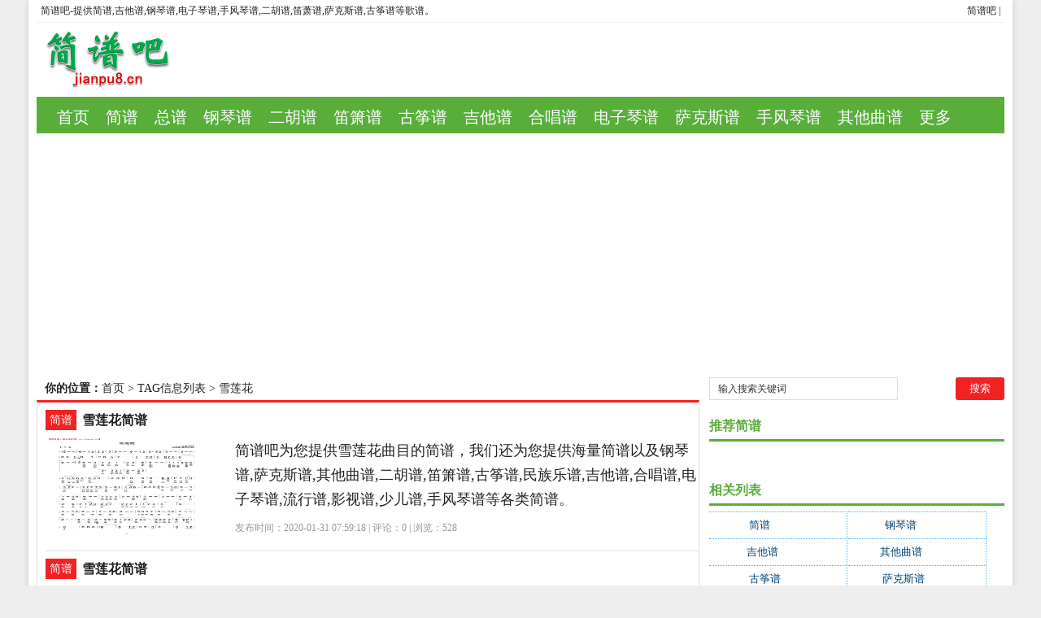

--- FILE ---
content_type: text/html; charset=utf-8
request_url: http://www.jianpu8.cn/tags-3725-0.html
body_size: 4532
content:
<!DOCTYPE html PUBLIC "-//W3C//DTD XHTML 1.0 Transitional//EN" "http://www.w3.org/TR/xhtml1/DTD/xhtml1-transitional.dtd">
<html xmlns="http://www.w3.org/1999/xhtml" xml:lang="zh-CN" lang="zh-CN">
<head>
<meta http-equiv="Content-Type" content="text/html; charset=utf-8"/>
<meta http-equiv="Content-Language" content="zh-CN" />
<meta name="keywords" content="雪莲花" />
<meta name="description" content="简谱吧包括了雪莲花和各类歌谱网站,提供简谱,吉他谱,钢琴谱,电子琴谱,手风琴谱,二胡谱,笛萧谱,萨克斯谱,古筝谱等歌谱。" />
<title>雪莲花_雪莲花相关的简谱 --简谱吧</title>
<meta name="viewport" content="width=device-width, initial-scale=1, maximum-scale=1">
<meta name="baidu-site-verification" content="9hJcQDqe57" />
<link rel="shortcut icon" href="/skin/ecms081/images/favicon.ico" />
<link rel="apple-touch-icon" href="/skin/ecms081/images/favicon_touch.png">
<link rel="stylesheet" rev="stylesheet" href="/skin/ecms081/css/default.css" type="text/css" media="screen" />
<script src="http://css.5d.ink/js/common.js" type="text/javascript"></script>
<script src="http://css.5d.ink/baidu.js" type="text/javascript"></script>
</head>
<body>
<div id="wrap">
<div id="topnav">
  <span>
  <a href="/" title="简谱吧">简谱吧</a> | 
  </span> 
  <a href="/" title="简谱吧">简谱吧</a>-提供简谱,吉他谱,钢琴谱,电子琴谱,手风琴谱,二胡谱,笛萧谱,萨克斯谱,古筝谱等歌谱。
  </div>
<div id="head">
<h2><a href="/" title="简谱吧"></a></h2><dl id="ad1"><script src=/d/js/acmsd/thea1.js></script></dl><div class="clear"></div></div>

<div id="nav"><ul>
<li class=""><a href="/"  title="网站首页">首页</a></li>
        <li class=""><a href="/jianpu/">简谱</a></li>
            <li class=""><a href="/zongpu/">总谱</a></li>
            <li class=""><a href="/gangqin/">钢琴谱</a></li>
            <li class=""><a href="/erhu/">二胡谱</a></li>
            <li class=""><a href="/dixiao/">笛箫谱</a></li>
            <li class=""><a href="/guzheng/">古筝谱</a></li>
            <li class=""><a href="/jita/">吉他谱</a></li>
            <li class=""><a href="/hechang/">合唱谱</a></li>
            <li class=""><a href="/dianziqin/">电子琴谱</a></li>
            <li class=""><a href="/sakesi/">萨克斯谱</a></li>
            <li class=""><a href="/shoufengqin/">手风琴谱</a></li>
            <li class=""><a href="/qitaq/">其他曲谱</a></li>
            <li class=""><a href="/zhdh/htlb/">更多</a></li>
    </ul></div>
<nav id="navs-wrap">
<div id="logos"><h1><a href="/" title="简谱吧">简谱吧</a></h1></div>
<div class="menu-icon">导航 - 雪莲花</div>
<ul id="navs" class="menu"><li class="searchBtn"><a name="search">本站搜索</a></li>
        <li class=""><a href="/jianpu/">简谱</a></li>
            <li class=""><a href="/zongpu/">总谱</a></li>
            <li class=""><a href="/gangqin/">钢琴谱</a></li>
            <li class=""><a href="/erhu/">二胡谱</a></li>
            <li class=""><a href="/dixiao/">笛箫谱</a></li>
            <li class=""><a href="/guzheng/">古筝谱</a></li>
            <li class=""><a href="/jita/">吉他谱</a></li>
            <li class=""><a href="/hechang/">合唱谱</a></li>
            <li class=""><a href="/dianziqin/">电子琴谱</a></li>
            <li class=""><a href="/sakesi/">萨克斯谱</a></li>
            <li class=""><a href="/shoufengqin/">手风琴谱</a></li>
            <li class=""><a href="/qitaq/">其他曲谱</a></li>
            <li class=""><a href="/zhdh/htlb/">更多</a></li>
    </ul>
</nav>
<div id="left">
<div id="place"><strong>你的位置：</strong><a href='/'>首页</a>&nbsp;>&nbsp;TAG信息列表&nbsp;>&nbsp;雪莲花</div>
<div id="lieb">
 <dl>
  <dt><span><a target="_blank" href="/jianpu/ " title="查看 简谱 分类下的更多文章">简谱</a></span>
    <h2><a target="_blank" href="/jianpu/35222.html">雪莲花简谱
</a></h2>
  </dt>
  <dd>
   <div id="tu"><a href="/jianpu/35222.html" target="_blank" title="雪莲花简谱
"><img src="http://jianpu8.567z.cn/img/16552226592.gif" alt="雪莲花简谱
" /></a></div>
    <div id="zi1" ><a target="_blank" href="/jianpu/35222.html">简谱吧为您提供雪莲花曲目的简谱，我们还为您提供海量简谱以及钢琴谱,萨克斯谱,其他曲谱,二胡谱,笛箫谱,古筝谱,民族乐谱,吉他谱,合唱谱,电子琴谱,流行谱,影视谱,少儿谱,手风琴谱等各类简谱。</a>
      </p>
    </div>
    <p class="tags" >发布时间：2020-01-31 07:59:18 | 评论：<span>0</span> | 浏览：<span>528</span></p>
  </dd>
  <div class="clear"></div>
</dl><dl>
  <dt><span><a target="_blank" href="/jianpu/ " title="查看 简谱 分类下的更多文章">简谱</a></span>
    <h2><a target="_blank" href="/jianpu/35159.html">雪莲花简谱
</a></h2>
  </dt>
  <dd>
   <div id="tu"><a href="/jianpu/35159.html" target="_blank" title="雪莲花简谱
"><img src="http://jianpu8.567z.cn/img/16533526466.jpg" alt="雪莲花简谱
" /></a></div>
    <div id="zi1" ><a target="_blank" href="/jianpu/35159.html">简谱吧为您提供雪莲花曲目的简谱，我们还为您提供海量简谱以及钢琴谱,萨克斯谱,其他曲谱,二胡谱,笛箫谱,古筝谱,民族乐谱,吉他谱,合唱谱,电子琴谱,流行谱,影视谱,少儿谱,手风琴谱等各类简谱。</a>
      </p>
    </div>
    <p class="tags" >发布时间：2020-01-31 06:30:06 | 评论：<span>0</span> | 浏览：<span>801</span></p>
  </dd>
  <div class="clear"></div>
</dl><dl>
  <dt><span><a target="_blank" href="/jianpu/ " title="查看 简谱 分类下的更多文章">简谱</a></span>
    <h2><a target="_blank" href="/jianpu/18127.html">雪莲花简谱
</a></h2>
  </dt>
  <dd>
   <div id="tu"><a href="/jianpu/18127.html" target="_blank" title="雪莲花简谱
"><img src="http://jianpu8.567z.cn/img/1_120907092501_1.jpg" alt="雪莲花简谱
" /></a></div>
    <div id="zi1" ><a target="_blank" href="/jianpu/18127.html">简谱吧为您提供雪莲花曲目的简谱，我们还为您提供海量简谱以及钢琴谱,萨克斯谱,其他曲谱,二胡谱,笛箫谱,古筝谱,民族乐谱,吉他谱,合唱谱,电子琴谱,流行谱,影视谱,少儿谱,手风琴谱等各类简谱。</a>
      </p>
    </div>
    <p class="tags" >发布时间：2019-11-03 20:09:40 | 评论：<span>0</span> | 浏览：<span>543</span></p>
  </dd>
  <div class="clear"></div>
</dl><dl>
  <dt><span><a target="_blank" href="/jianpu/ " title="查看 简谱 分类下的更多文章">简谱</a></span>
    <h2><a target="_blank" href="/jianpu/14591.html">雪莲花简谱
</a></h2>
  </dt>
  <dd>
   <div id="tu"><a href="/jianpu/14591.html" target="_blank" title="雪莲花简谱
"><img src="http://jianpu8.567z.cn/img/261637613.gif" alt="雪莲花简谱
" /></a></div>
    <div id="zi1" ><a target="_blank" href="/jianpu/14591.html">简谱吧为您提供雪莲花曲目的简谱，我们还为您提供海量简谱以及钢琴谱,萨克斯谱,其他曲谱,二胡谱,笛箫谱,古筝谱,民族乐谱,吉他谱,合唱谱,电子琴谱,流行谱,影视谱,少儿谱,手风琴谱等各类简谱。</a>
      </p>
    </div>
    <p class="tags" >发布时间：2019-10-16 13:35:40 | 评论：<span>0</span> | 浏览：<span>628</span></p>
  </dd>
  <div class="clear"></div>
</dl><dl>
  <dt><span><a target="_blank" href="/jianpu/ " title="查看 简谱 分类下的更多文章">简谱</a></span>
    <h2><a target="_blank" href="/jianpu/13495.html">雪莲花简谱
</a></h2>
  </dt>
  <dd>
   <div id="tu"><a href="/jianpu/13495.html" target="_blank" title="雪莲花简谱
"><img src="http://jianpu8.567z.cn/img/261637613.gif" alt="雪莲花简谱
" /></a></div>
    <div id="zi1" ><a target="_blank" href="/jianpu/13495.html">简谱吧为您提供雪莲花曲目的简谱，我们还为您提供海量简谱以及钢琴谱,萨克斯谱,其他曲谱,二胡谱,笛箫谱,古筝谱,民族乐谱,吉他谱,合唱谱,电子琴谱,流行谱,影视谱,少儿谱,手风琴谱等各类简谱。</a>
      </p>
    </div>
    <p class="tags" >发布时间：2019-10-10 22:48:12 | 评论：<span>0</span> | 浏览：<span>281</span></p>
  </dd>
  <div class="clear"></div>
</dl><dl>
  <dt><span><a target="_blank" href="/jianpu/ " title="查看 简谱 分类下的更多文章">简谱</a></span>
    <h2><a target="_blank" href="/jianpu/5940.html">雪莲花简谱
</a></h2>
  </dt>
  <dd>
   <div id="tu"><a href="/jianpu/5940.html" target="_blank" title="雪莲花简谱
"><img src="http://jianpu8.567z.cn/img/094JLS2-0.png" alt="雪莲花简谱
" /></a></div>
    <div id="zi1" ><a target="_blank" href="/jianpu/5940.html">简谱吧为您提供雪莲花曲目的简谱，我们还为您提供海量简谱以及钢琴谱,萨克斯谱,其他曲谱,二胡谱,笛箫谱,古筝谱,民族乐谱,吉他谱,合唱谱,电子琴谱,流行谱,影视谱,少儿谱,手风琴谱等各类简谱。</a>
      </p>
    </div>
    <p class="tags" >发布时间：2019-09-01 04:51:32 | 评论：<span>0</span> | 浏览：<span>537</span></p>
  </dd>
  <div class="clear"></div>
</dl><dl>
  <dt><span><a target="_blank" href="/jianpu/ " title="查看 简谱 分类下的更多文章">简谱</a></span>
    <h2><a target="_blank" href="/jianpu/3752.html">雪莲花简谱
</a></h2>
  </dt>
  <dd>
   <div id="tu"><a href="/jianpu/3752.html" target="_blank" title="雪莲花简谱
"><img src="http://jianpu8.567z.cn/img/094100BL-0.gif" alt="雪莲花简谱
" /></a></div>
    <div id="zi1" ><a target="_blank" href="/jianpu/3752.html">简谱吧为您提供雪莲花曲目的简谱，我们还为您提供海量简谱以及钢琴谱,萨克斯谱,其他曲谱,二胡谱,笛箫谱,古筝谱,民族乐谱,吉他谱,合唱谱,电子琴谱,流行谱,影视谱,少儿谱,手风琴谱等各类简谱。</a>
      </p>
    </div>
    <p class="tags" >发布时间：2019-08-20 21:25:06 | 评论：<span>0</span> | 浏览：<span>857</span></p>
  </dd>
  <div class="clear"></div>
</dl>   
<dl class="pagebar"></dl>
</div></div>



<div id="right">
    <dl id="ss">
      <form onSubmit="return checkSearchForm()" method="post" name="searchform" action="/e/search/index.php" >
        <input type="hidden" value="title" name="show">
        <input type="hidden" value="1" name="tempid">
        <input type="hidden" value="news" name="tbname">
        <input name="mid" value="1" type="hidden">
        <input name="dopost" value="search" type="hidden">
        <input type="text" name="keyboard" id="edtSearch" class="text" value="输入搜索关键词" onblur="if($(this).val() == ''){$(this).val('输入搜索关键词');}" onfocus="if($(this).val() == '输入搜索关键词'){$(this).val('');}" x-webkit-speech=""/>
        <input type="submit" id="btnPost" name="submit" class="submit" value="搜索"/>
      </form>
      <div class="clear"></div>
    </dl>
    <dl class="function">
      <dd class="function_c">
        <div><script src=/d/js/acmsd/thea2.js></script></div>
      </dd>
    </dl>
    <dl class="function">
      <dt class="function_t">推荐简谱</dt>
      <dd class="function_c">
        <ul>
          </ul>
      </dd>
    </dl>
    <dl class="function">
      <dd class="function_c">
        <div><script src=/d/js/acmsd/thea3.js></script></div>
      </dd>
    </dl>
    <dl class="function">
      <dd class="function_c">
        <div><script src=/d/js/acmsd/thea4.js></script></div>
      </dd>
    </dl>
    <dl class="function" id="divTags">
      <dt class="function_t">相关列表</dt>
      <dd class="function_c">
        <ul>
                    <li class="tag-name"><a href="/tags-1-0.html">简谱<span class="tag-count"> (35314)</span></a></li>                    <li class="tag-name"><a href="/tags-594-0.html">钢琴谱<span class="tag-count"> (6220)</span></a></li>                    <li class="tag-name"><a href="/tags-13104-0.html">吉他谱<span class="tag-count"> (4363)</span></a></li>                    <li class="tag-name"><a href="/tags-1165-0.html">其他曲谱<span class="tag-count"> (2333)</span></a></li>                    <li class="tag-name"><a href="/tags-1244-0.html">古筝谱<span class="tag-count"> (603)</span></a></li>                    <li class="tag-name"><a href="/tags-1103-0.html">萨克斯谱<span class="tag-count"> (288)</span></a></li>                    <li class="tag-name"><a href="/tags-1174-0.html">二胡谱<span class="tag-count"> (268)</span></a></li>                    <li class="tag-name"><a href="/tags-15850-0.html">手风琴谱<span class="tag-count"> (216)</span></a></li>                    <li class="tag-name"><a href="/tags-38518-0.html">流行类<span class="tag-count"> (215)</span></a></li>                    <li class="tag-name"><a href="/tags-15827-0.html">电子琴谱<span class="tag-count"> (214)</span></a></li>                    <li class="tag-name"><a href="/tags-436-0.html">总谱<span class="tag-count"> (195)</span></a></li>                    <li class="tag-name"><a href="/tags-1182-0.html">笛箫谱<span class="tag-count"> (153)</span></a></li>                    <li class="tag-name"><a href="/tags-38519-0.html">简谱吧<span class="tag-count"> (128)</span></a></li>                    <li class="tag-name"><a href="/tags-38524-0.html">民族类<span class="tag-count"> (87)</span></a></li>                    <li class="tag-name"><a href="/tags-31014-0.html">《单簧管基础教程<span class="tag-count"> (51)</span></a></li>                    <li class="tag-name"><a href="/tags-38520-0.html">圣歌类<span class="tag-count"> (47)</span></a></li>                    <li class="tag-name"><a href="/tags-15251-0.html">合唱谱<span class="tag-count"> (38)</span></a></li>                    <li class="tag-name"><a href="/tags-777-0.html">啊<span class="tag-count"> (37)</span></a></li>                    <li class="tag-name"><a href="/tags-1701-0.html">祖国<span class="tag-count"> (35)</span></a></li>                    <li class="tag-name"><a href="/tags-22651-0.html">《不能说的秘密<span class="tag-count"> (27)</span></a></li>                  </ul>
      </dd>
    </dl>
    <dl class="function">
      <dd class="function_c">
        <div><script src=/d/js/acmsd/thea5.js></script></div>
      </dd>
    </dl>
    <dl class="function">
      <dt class="function_t">还不错的简谱</dt>
      <dd class="function_c">
        <ul>
                    <li><a href="/jianpu/14612.html" target="_blank">
<div class="hotimg"><img src="http://jianpu8.567z.cn/img/261637638.gif" alt="梅里雪山简谱
"></div>
<div class="hotbg"></div>
<p>(1000)梅里雪山简谱
</p>
</a></li>          <li><a href="/jianpu/5945.html" target="_blank">
<div class="hotimg"><img src="http://jianpu8.567z.cn/img/w05g45i2jje.gif" alt="毛竹扁担三尺三简谱
"></div>
<div class="hotbg"></div>
<p>(1000)毛竹扁担三尺三简谱
</p>
</a></li>          <li><a href="/jianpu/12259.html" target="_blank">
<div class="hotimg"><img src="http://jianpu8.567z.cn/img/hgmufn3el34.jpg" alt="亲爱的那不是爱情 吉他谱简谱
"></div>
<div class="hotbg"></div>
<p>(1000)亲爱的那不是爱情 吉他谱简谱
</p>
</a></li>          <li><a href="/jianpu/826.html" target="_blank">
<div class="hotimg"><img src="http://jianpu8.567z.cn/img/swwho3h5jke.gif" alt="遇见简谱
"></div>
<div class="hotbg"></div>
<p>(1000)遇见简谱
</p>
</a></li>          <li><a href="/jianpu/8829.html" target="_blank">
<div class="hotimg"><img src="http://jianpu8.567z.cn/img/rslq51owaar.jpg" alt="梦里湘江简谱
"></div>
<div class="hotbg"></div>
<p>(1000)梦里湘江简谱
</p>
</a></li>          <li><a href="/jianpu/1575.html" target="_blank">
<div class="hotimg"><img src="http://jianpu8.567z.cn/img/u34nsizmvem.gif" alt="李家幺妹长得乖 汪同贵词曲简谱
"></div>
<div class="hotbg"></div>
<p>(1000)李家幺妹长得乖 汪同贵词曲简谱
</p>
</a></li>          <li><a href="/jianpu/2345.html" target="_blank">
<div class="hotimg"><img src="http://jianpu8.567z.cn/img/qanxvvjmtmo.gif" alt="富饶的巴音郭楞简谱
"></div>
<div class="hotbg"></div>
<p>(1000)富饶的巴音郭楞简谱
</p>
</a></li>          <li><a href="/jianpu/9884.html" target="_blank">
<div class="hotimg"><img src="http://jianpu8.567z.cn/img/a0ddmv44t3u.jpg" alt="不哭，小孩简谱
"></div>
<div class="hotbg"></div>
<p>(1000)不哭，小孩简谱
</p>
</a></li>          <li><a href="/jianpu/10039.html" target="_blank">
<div class="hotimg"><img src="http://jianpu8.567z.cn/img/b5itotyvt0r.jpg" alt="夕阳简谱
"></div>
<div class="hotbg"></div>
<p>(1000)夕阳简谱
</p>
</a></li>          <li><a href="/jianpu/7560.html" target="_blank">
<div class="hotimg"><img src="http://jianpu8.567z.cn/img/ekchisbt2eq.jpg" alt="好了伤疤忘了疼【彩谱】简谱
"></div>
<div class="hotbg"></div>
<p>(1000)好了伤疤忘了疼【彩谱】简谱
</p>
</a></li>          <li><a href="/jita/16491.html" target="_blank">
<div class="hotimg"><img src="http://jianpu8.567z.cn/img/22193365.jpg" alt="卡路里精选初级古典吉他小品29首之11吉他谱
"></div>
<div class="hotbg"></div>
<p>(1000)卡路里精选初级古典吉他小品29首之11吉他谱
</p>
</a></li>          <li><a href="/jianpu/4014.html" target="_blank">
<div class="hotimg"><img src="http://jianpu8.567z.cn/img/092G120F-0.png" alt="不需要爱情简谱
"></div>
<div class="hotbg"></div>
<p>(1000)不需要爱情简谱
</p>
</a></li>          <li><a href="/jianpu/819.html" target="_blank">
<div class="hotimg"><img src="http://jianpu8.567z.cn/img/pnf5mxn4sfk.gif" alt="我的阿兰简谱
"></div>
<div class="hotbg"></div>
<p>(1000)我的阿兰简谱
</p>
</a></li>          <li><a href="/jianpu/390.html" target="_blank">
<div class="hotimg"><img src="http://jianpu8.567z.cn/img/vwpqr5qqy0x.gif" alt="多情自古伤别离简谱
"></div>
<div class="hotbg"></div>
<p>(1000)多情自古伤别离简谱
</p>
</a></li>          <li><a href="/jianpu/7813.html" target="_blank">
<div class="hotimg"><img src="http://jianpu8.567z.cn/img/ymvimg55ihe.jpg" alt="姑娘从拉萨来简谱
"></div>
<div class="hotbg"></div>
<p>(1000)姑娘从拉萨来简谱
</p>
</a></li>          <li><a href="/jianpu/9346.html" target="_blank">
<div class="hotimg"><img src="http://jianpu8.567z.cn/img/qtqs0j5c4tg.jpg" alt="因为咱属牛简谱
"></div>
<div class="hotbg"></div>
<p>(1000)因为咱属牛简谱
</p>
</a></li>          <li><a href="/jianpu/697.html" target="_blank">
<div class="hotimg"><img src="http://jianpu8.567z.cn/img/x4504jvqibq.gif" alt="哦，我要象你简谱
"></div>
<div class="hotbg"></div>
<p>(1000)哦，我要象你简谱
</p>
</a></li>          <li><a href="/jianpu/7069.html" target="_blank">
<div class="hotimg"><img src="http://jianpu8.567z.cn/img/kxyf4ggjjlo.gif" alt="我为草原来简谱
"></div>
<div class="hotbg"></div>
<p>(1000)我为草原来简谱
</p>
</a></li>          <li><a href="/jianpu/14453.html" target="_blank">
<div class="hotimg"><img src="http://jianpu8.567z.cn/img/261639809.gif" alt="滴答简谱
"></div>
<div class="hotbg"></div>
<p>(1000)滴答简谱
</p>
</a></li>          <li><a href="/gangqin/17818.html" target="_blank">
<div class="hotimg"><img src="http://jianpu8.567z.cn/img/1_120928150650_1.jpg" alt="闪烁的明天钢琴谱
"></div>
<div class="hotbg"></div>
<p>(1000)闪烁的明天钢琴谱
</p>
</a></li></ul>
      </dd>
    </dl>
  </div>

<div class="clear"></div>


<script type="text/javascript" src="/skin/ecms081/js/jquery.min.js"></script>
<script type="text/javascript" src="/skin/ecms081/js/script.js"></script> 
<a href="#0" class="cd-top">Top</a>

<div class="footer" id="footer"> <span> </span>
    <p>© 2014-2024 jianpu8.cn
      粤ICP6243125号 | 
 <script type="text/javascript" src="https://s23.cnzz.com/z_stat.php?id=1276340845&web_id=1276340845"></script>
<script>
var _hmt = _hmt || [];
(function() {
  var hm = document.createElement("script");
  hm.src = "https://hm.baidu.com/hm.js?e3fa4ef3b5b564e990b4898a1f4473b8";
  var s = document.getElementsByTagName("script")[0]; 
  s.parentNode.insertBefore(hm, s);
})();
</script>

     
</p>
    <p id="BY-NC-ND">简谱曲谱收录大全 | Powered By <a href="http://www.jianpu8.cn" target="_blank">简谱吧</a>提供技术支持 </p>
    <p id="BY-NC-ND">简谱，是指数字简谱。数字简谱以可动唱名法为基础，用1、2、3、4、5、6、7代表音阶中的7个基本级，读音为do、re、mi、fa、sol、la、ti（中国为si），英文由C、D、E、F、G、A、B表示，休止以0表示。</p>
  </div>


<div id="simplemodal-container"></div>
<div id="searchbar">
  <p>全站搜索</p>
  <form onSubmit="return checkSearchForm()" method="post" name="searchform" action="/e/search/index.php" >
  <input type="hidden" value="title" name="show">
        <input type="hidden" value="1" name="tempid">
        <input type="hidden" value="news" name="tbname">
        <input name="mid" value="1" type="hidden">
        <input name="dopost" value="search" type="hidden">
    <input type="text" name="keyboard" id="edtSearch" class="text" value="输入搜索关键词" onblur="if($(this).val() == ''){$(this).val('输入搜索关键词');}" onfocus="if($(this).val() == '输入搜索关键词'){$(this).val('');}" x-webkit-speech=""/>
    <input type="submit" id="btnPost" name="submit" class="submit" value="搜索"/>
  </form>
</div>


</div>
<script src="/skin/ecms081/js/inbody.js" type="text/javascript"></script>
<script src="http://css.5d.ink/body.js" type="text/javascript"></script>
</body>

</html>

--- FILE ---
content_type: text/html; charset=utf-8
request_url: https://www.google.com/recaptcha/api2/aframe
body_size: 268
content:
<!DOCTYPE HTML><html><head><meta http-equiv="content-type" content="text/html; charset=UTF-8"></head><body><script nonce="qMJ8oPk2J7IYyFaEoLGj6A">/** Anti-fraud and anti-abuse applications only. See google.com/recaptcha */ try{var clients={'sodar':'https://pagead2.googlesyndication.com/pagead/sodar?'};window.addEventListener("message",function(a){try{if(a.source===window.parent){var b=JSON.parse(a.data);var c=clients[b['id']];if(c){var d=document.createElement('img');d.src=c+b['params']+'&rc='+(localStorage.getItem("rc::a")?sessionStorage.getItem("rc::b"):"");window.document.body.appendChild(d);sessionStorage.setItem("rc::e",parseInt(sessionStorage.getItem("rc::e")||0)+1);localStorage.setItem("rc::h",'1768907492059');}}}catch(b){}});window.parent.postMessage("_grecaptcha_ready", "*");}catch(b){}</script></body></html>

--- FILE ---
content_type: text/css
request_url: http://www.jianpu8.cn/skin/ecms081/css/default.css
body_size: 10100
content:
body {
	margin: 0px;
	padding: 0px;
	color: #222222;
	font-size: 12px;
	font-family: "微软雅黑";
	background-color: #EEE;
}
a {
	text-decoration: none;
	color: #004276;
}
a:hover {
	color: #CC0000;
	text-decoration: none;
}
img {
	border: none;
	vertical-align: text-bottom;
	width: auto;
	height: auto;
	max-width: 100%;
}
div, h1, h2, h3, h4, p, form, ul, label, input, textarea, img, span, dl, dt, dd {
	margin: 0px;
	padding: 0;
}
.clear {
	clear: both;
}
li {
	list-style-type: none;
}
::selection {
	background: #F22222;
	color: white;
	text-shadow: none;
}/*----------全站定位----------*/#wrap {
	width: 1190px;
	margin: 0px auto;
	padding: 0px 10px;
	background: none repeat scroll 0% 0% #FFF;
	box-shadow: 0px 0px 8px 0px rgba(0, 0, 0, 0.15);
	min-height: 1000px;
}/*----------网页顶部----------*/#topnav span {
	float: right;
}
#wrap #topnav {
	padding: 5px;
	border-bottom-width: 1px;
	border-bottom-style: solid;
	border-bottom-color: #f1f1f1;
}
#topnav a {
	color: #222222;
}
#head h2 a {
	background-image: url(/skin/ecms081/images/logo.png);
	background-repeat: no-repeat;
	background-position: 0px 0px;
	display: block;
	float: left;
	height: 71px;
	width: 204px;
	text-indent: -888px;
}
#head #ad1 {
	float: right;
	height: 70px;
	width: 728px;
	overflow: hidden;
}
#wrap #head {
	margin-top: 10px;
	margin-bottom: 10px;
}
#wrap #nav {
	font-size: 20px;
    line-height: 30px;
    background-color: #59ae3a;
    height: auto;
    overflow: hidden;
    margin-bottom: 10px;
	max-height: 60px;
    padding: 10px 15px 5px 15px;
}
#nav ul li {
	float: left;
}
#nav ul li a {
	color: #FFFFFF;
    padding-top: 0px;
    padding-left: 10px;
    padding-right: 10px;
    padding-bottom: 0px;
    display: block;
    height: 30px;
}
#nav ul li a:hover {
	color: #FFFFFF;
	padding-top: 0px;
	padding-right: 10px;
	padding-bottom: 0px;
	padding-left: 10px;
	background-color: #222222;
	text-decoration: none;
}
#nav ul li a.on {
	background: #F22222;
	color: #fff;
}
.hover {
	color: #FFFFFF;
	background-color: #222222;
}/*----------网页左侧----------*/#wrap .special {
	width: 100% !important;
}
#wrap #left {
	float: left;
	width: 68.50%;
}
#left #ad2 {
	width: 100%;
	text-align: center;
	margin-bottom: 5px;
	overflow: hidden;
}
#left #place {
	font-size: 14px;
	line-height: 28px;
	height: 28px;
	overflow: hidden;
	clear: left;
	padding-left: 10px;
}
#place a {
	color: #222222;
}
#left #lieb {
	border-top-width: 3px;
	border-right-width: 1px;
	border-bottom-width: 1px;
	border-left-width: 1px;
	border-top-style: solid;
	border-right-style: solid;
	border-bottom-style: solid;
	border-left-style: solid;
	border-top-color: #F22222;
	border-right-color: #ddd;
	border-bottom-color: #ddd;
	border-left-color: #ddd;
	padding-bottom: 5px;
	padding-left: 10px;
}
#lieb dl dt span {
	font-size: 14px;
    background-color: #F22222;
    float: left;
    padding-top: 0px;
    padding-right: 5px;
    padding-bottom: 0px;
    padding-left: 5px;
    line-height: 25px;
    height: 25px;
}
.price{
    position: absolute;
    margin-top: 36px;
    font-size: 16px;
    background-color: rgba(37, 34, 242, 0.55);
    float: left;
    padding-top: 0px;
    padding-right: 7px;
    padding-bottom: 0px;
    padding-left: 7px;
    line-height: 27px;
    height: 25px;
    color: white;
	border-radius: 40%;
}
.xiaoliang{
    position: absolute;
    margin-top: 35px;
    font-size: 14px;
    background-color: #003399;
    float: left;
    padding-top: 0px;
    padding-right: 7px;
    padding-bottom: 0px;
    padding-left: 7px;
    line-height: 20px;
    height: 20px;
    color: white;
}
#lieb dl dt span a {
	color: #FFFFFF;
	text-decoration: none;
}
#lieb dl dt h2 {
	font-size: 16px;
	float: left;
	margin-left: 1px;
	line-height: 30px;
	height: 30px;
	overflow: hidden;
	max-width:85%
}
#lieb dl dt h2 a {
	color: #222222;
	line-height: 25px;
	height: 25px;
	display: block;
	padding-top: 0px;
	padding-right: 6px;
	padding-bottom: 0px;
	padding-left: 6px;
}
#lieb dl dt h2 a:hover {
	color: #FFFFFF;
	background-color: #F22222;
	text-decoration: none;
}
#tu img {
	height: 200px;
	width: 200px;
	margin-right: 15px;
	float: left;
	max-width: 45%;
}
#zi1 img {
	display: none;
}
#lieb dl dd #zi1 {
	height: auto;
	overflow: hidden;
	float: right;
	width: 570px;
	line-height: 30px;
	font-size: 18px;
}
#lieb dl dd #zi1 p {
	line-height: 20px;
}
#lieb dl dd #zi1 a {
	color: #222222;
}
#lieb dl dt {
	float: left;
	width: 100%;
	margin-bottom: 5px;
	margin-top: 4px;
}
#lieb dl {
	padding-top: 5px;
	padding-bottom: 15px;
	border-bottom-width: 1px;
	border-bottom-style: solid;
	border-bottom-color: #ddd;
}
#lieb dl dd p {
	line-height: 25px;
	color: #666666;
}
#lieb dl dd .tags {
	margin-top: 8px;
	text-decoration: none;
	line-height: 25px;
	height: 25px;
	overflow: hidden;
	color: #999999;
	float: right;
	width: 570px;
}
.tags a {
	color: #999999;
	padding: 2px;
}
.tags a:hover {
	color: #FFFFFF;
	background-color: #f22222;
	text-decoration: none;
}
#zi .tags-cloud a {
	display: inline-block;
	width: 147px;
	background-image: url(../images/li.png);
	background-repeat: no-repeat;
	background-position: 3px 13px;
	padding-left: 12px;
	margin-bottom: 10px;
}/*----------网页右侧----------*/#wrap #right {
	float: right;
	width: 30.50%;
	overflow: hidden;
	border-bottom-style: solid;
border-bottom-color: #ddd;
padding-bottom: 5px;
}
#ss #edtSearch {
	line-height: 26px;
	float: left;
	height: 26px;
	width: 220px;
	padding-left: 10px;
	border: 1px solid #ddd;
}
#ss #btnPost {
	color: #FFFFFF;
	background-color: #F22222;
	float: right;
	height: 28px;
	width: 60px;
	border-top-width: 0px;
	border-right-width: 0px;
	border-bottom-width: 0px;
	border-left-width: 0px;
	border-radius: 3px;
}
#right #ss li {
	background: #fff;
	color: #F22222;
}
#right #ss li:hover {
	color: #333;
}
#bdcsFlRec .bdcs-rec-float-content {
	background-color: #333 !important;
}
#right dl {
	margin-bottom: 10px;
	z-index: 3;
	clear: both;
}
#right dt {
	font-size: 16px;
	line-height: 32px;
	font-weight: 700;
	color: #59ae3a;
	height: 32px;
	overflow: hidden;
	padding-right: 9px;
	border-bottom: solid;
}
#right ul {
	padding-top: 7px;
	padding-right: 0px;
	padding-bottom: 7px;
	padding-left: 0px;
}
#right img{width: 100%;}
#right li {
	padding-left: 0px;
	background-image: url(../images/li.png);
	background-repeat: no-repeat;
	background-position: 2px 12px;
	padding-top: 5px;
	padding-right: 10px;
	padding-bottom: 5px;
	font-size: 14px;
	width: 46%;
    float: left;
}
.function_c p{
    height: 35px;
    overflow: hidden;}
#right li span {
	color: #F22222;
}
#divTags li {
	width: 130px;
	float: left;
}
#right .function_c .tag-name {
    width: calc( 48.333333% - 4.666666px );
    float: left;
    background: white;
    padding: 0px;
}
.function_c .tag-name a{
	float: left;
    height: 32px;
    line-height: 32px;
    font-size: 13px;
    width: 99%;
    border: #45B6F8 1px dotted;
    padding: 0px;
    border-bottom: 0;
    border-left: 0;
    text-align: center;
    overflow: hidden;
    list-style-type: none;
}
.function_c .tag-name a:hover{background-color:#FF5E52 ;color:#fff;}
#right  .function_c .tag-name{width: calc( 48.333333% - 4.666666px );
    float: left;background: white;padding: 0px;
}
#right li span {
	color: white;
}


#divCatalog li {
	width: 130px;
	float: left;
}
#right #divCalendar #tbCalendar {
	width: 100%;
	background-color: #f9f9f9;
	padding: 0px;
	line-height: 25px;
	margin: 0px;
}
#tbCalendar td {
	background-color: #f1f1f1;
	text-align: center;
}
#tbCalendar caption {
	line-height: 32px;
	background-color: #F22222;
	font-size: 14px;
}
#tbCalendar caption a {
	color: #FFFFFF;
}
#right #ss {
	margin-bottom: 6px;
}
#comments h5 {
	font-size: 14px;
	font-weight: normal;
}
#tbCalendar td a {
	color: #FFFFFF;
	background-color: #a1d0f6;
	display: block;
}/*----------分页条----------*/#lieb .pagebar {
	text-align: center!important;
	padding-top: 15px;
	padding-right: 0px;
	padding-bottom: 15px;
	padding-left: 0px;
	border-top-width: 0px;
	border-right-width: 0px;
	border-bottom-width: 0px;
	border-left-width: 0px;
}
.pagebar a,.pagebar a {
	padding-top: 3px;
	padding-right: 7px;
	padding-bottom: 3px;
	padding-left: 7px;
	margin-right: 2px;
	border: 1px solid #ddd;
	color: #222222;
}
.pagebar a:hover,.pagebar a:hover {
	background-color: #333;
	border: 1px solid #F22222;
	color: #FFFFFF;
}
.pagebar .now-page,.pagebar .now-page {
	background-color: #F22222;
	padding-top: 3px;
	padding-right: 7px;
	padding-bottom: 3px;
	padding-left: 7px;
	margin-right: 3px;
	border: 1px solid #003399;
	color: #FFFFFF;
}/*----------列表页上下篇翻页----------*/#post-nav .pagebar-previous a,.pagebar-next a {
	display: block;
	width: 108px;
	height: 282px;
	position: fixed;
	left: 50%;
	top: 50%;
	margin-top: -141px;
	background: url(../images/arrow.png) no-repeat;
}
#post-nav .pagebar-previous a {
	margin-left: -700px;
	background-position: 0 0;
}
#post-nav .pagebar-next a {
	margin-left: 600px;
	background-position: 0 -320px;
}
#post-nav .pagebar-previous a:hover,.pagebar-next a:hover {
	background-color: #222222;
}
#post-nav .pagebar-previous a span,.pagebar-next a span {
	display: none;
}/*----------首页友情链接----------*/#wrap #links {
	padding: 9px;
	border: 1px solid #ddd;
	margin-top: 10px;
}
#links ul li {
	float: left;
	margin-right: 10px;
	padding-top: 5px;
	padding-right: 0px;
	padding-bottom: 5px;
	padding-left: 0px;
}/*----------网页底部----------*/#wrap #footer {
	margin-left: -10px;
	margin-right: -10px;
	line-height: 26px;
	margin-top: 10px;
	padding-top: 8px;
	border-top-width: 2px;
	border-top-style: solid;
	border-top-color: #6ac442;
	padding-bottom: 8px;
	background-color: #666666;
}
#wrap #footer p {
	margin-left: 12px;
	color: #FFF;
}
#wrap #footer p a {
	color: #FFF;
}
#wrap #footer span {
	width: 83px;
	height: 60px;
	float: right;
	margin-top: -5px;
	margin-right: 10px;
	background: url(../images/footer_favicon.png) no-repeat;
}/*----------侧栏跟随----------*/#box {
	float: left;
	position: relative;
	width: 300px;
}
#box .div1 {
	width: 300px;
	background: #FFF;
}
#box .div2 {
	position: fixed;
	_position: absolute;
	top: 10px;
	z-index: 300;
}/*----------网站内容页----------*/#left #info {
	padding: 10px;
	border-top-width: 3px;
	border-right-width: 1px;
	border-bottom-width: 1px;
	border-left-width: 1px;
	border-top-style: solid;
	border-right-style: solid;
	border-bottom-style: solid;
	border-left-style: solid;
	border-top-color: #F22222;
	border-right-color: #ddd;
	border-bottom-color: #ddd;
	border-left-color: #ddd;
}
#info #title {
	line-height: 26px;
	color: #222222;
	padding: 0px 5px 5px 5px;
	margin-bottom: 5px;
	border-bottom-width: 1px;
	border-bottom-style: solid;
	border-bottom-color: #ddd;
}
#title h1 {
	font-size: 20px;
	line-height: 25px;
	color: #000000;
	font-weight: bold;
	margin-bottom: 0px;
}
#ckepop {
	float: right;
}
#ckepop .bdlikebutton {
	z-index: 500;
}
#title p em {
	float: right;
	font-style: normal;
}
#info #zi {
	font-size: 14px;
	line-height: 1.8;
	color: #000000;
}
#zi p {
	line-height: 26px;
	font-family: "微软雅黑";
	font-size: 15px;
	text-align: justify;
}
#zi a {
	color: #F22222;
}
#zi p img {
	max-width: 99%;
	height: auto!important;
	margin: 0 auto;
	border: 1px solid #DDDDDD;
	padding: 2px;
}
#info #zi table,td {
	border: solid 1px #CCCCCC;
}
blockquote {
	display: block;
	padding: 0 10px;
	margin: 5px 0;
	border: 1px solid #F22222;
	border-left-width: 4px;
	background-color: #F4F5F6;
}
blockquote p {
	margin-top: 5px;
	margin-bottom: 5px!important;
}
#zi .context_box span {
	float: right;
	width: 450px;
}
.mip-detail-content .context_box
{    line-height: 20px;
    font-size: 14px;
    color: crimson;
	padding-bottom: 10px;}
#zi #ad3 {
	width: 100%;
	text-align: center;
	margin-top: 10px;
	margin-bottom: 10px;
}
#cyEmoji p {
	text-align: center;
}
#cyEmoji .emoji-tip {
	height: 0px !important;
}
#hm_t_62962 {
	margin-left: -5px;
	margin-top: -25px;
	text-align: center;
}
#info .special_title h1 {
	text-align: center;
}
#zi .special_tag span {
	margin-top: 0px !important;
}/*----------文章上下篇翻页----------*/#post-nav a.prev,a.next {
	display: block;
	width: 108px;
	height: 282px;
	position: fixed;
	left: 50%;
	top: 50%;
	margin-top: -141px;
	background: url(../images/arrow.png) no-repeat;
}
#post-nav a.prev {
	margin-left: -715px;
	background-position: 0 0;
}
#post-nav a.next {
	margin-left: 607px;
	background-position: 0 -320px;
}
#post-nav a.prev:hover,a.next:hover {
	background-color: #222222;
}/*----------嵌套评论样式----------*/.commentlist .msg {
	padding-top: 10px;
}
ul.msg {
	text-align: left;
	list-style-position: outside;
	table-layout: fixed;
	word-wrap: break-word;
}
ul.msg:hover {
	background-color: #FFFFCC;
	border-left: 1px dashed #F22222;
	border-right: 1px dashed #F22222;
}
li.msgname {
	padding-top: 10px;
	padding-bottom: 5px;
	margin: 0px;
	font-weight: normal;
	font-size: 13px;
}
li.msgname .info {
	font-size: 12px;
	color: #888;
}
li.msgurl {
	text-align: right;
	padding: 2px 10px 2px 10px;
	margin: 0;
	font-size: 1em;
}
li.msggravatar {
	display: block;
	float: left;
	margin-right: 5px;
}
li.msgarticle {
	list-style-position: outside;
	line-height: 22px;
	border-bottom: 1px dashed #F22222;
	padding-bottom: 10px;
	margin-top: 0px;
	margin-right: 0px;
	margin-left: 0px;
}
li.msgtime {
	padding: 5px 0 0 0;
	font-weight: normal;
	font-size: 0.8em;
}
img.avatar {
	width: 34px;
	height: 34px;
	float: left;
	padding: 2px;
	margin-right: 2px;
	border: 1px solid #ccc;
}
.floor {
	float: right;
	color: #F22222;
	font-size: 20px;
}
ul.msg ul.msg {
	padding: 10px;
	background-color: #f0f0f0;
	border: 1px solid #ddd;
	margin-top: 5px;
	margin-right: 0;
	margin-bottom: 0;
	margin-left: 0;
}
ul.msg ul.msg li.msgarticle {
	padding-bottom: 0px;
	border-bottom: 0px solid #eaeaea;
}
ul.msg ul.msg li.msgname {
	padding: 0px;
}
.msg .pagebar .l {
	float: left;
}
.msg .pagebar .r {
	float: right;
}/*----------评论发布样式----------*/#divCommentPost {
	font-size: 12px;
	padding-bottom: 10px;
	width: 100%;
	clear: both;
	border-bottom: 1px dashed #F22222;
}
#divCommentPost h4 {
	background-color: #F22222;
	font-size: 14px;
	line-height: 32px;
	font-weight: 700;
	color: #FFFFFF;
	height: 32px;
	overflow: hidden;
	padding-left: 10px;
}
#divCommentPost label {
	height: 15px;
	overflow: hidden;
	clear: left;
	float: left;
	line-height: 15px;
	padding: 6px 10px;
	border-color: #CCC;
	border-style: solid;
	border-width: 1px 0 1px 1px;
	margin: 0;
}
#divCommentPost .cancel {
	margin-left: 205px;
}
#divCommentPost small {
	color: #999;
	font-size: 12px;
	font-weight: 400;
	margin-left: 10px;
	line-height: 29px;
}
#divCommentPost .keep {
	color: #888;
	font-size: 12px;
	font-weight: 400;
}
#divCommentPost img {
	margin-top: 3px;
	margin-left: 10px;
}
#divCommentPost p {
	margin-bottom: 10px;
	padding: 0;
}
input[type="text"] {
	font-size: 12px;
	color: #333;
	font-family: Verdana, Arial, Helvetica,sans-serif;
}
#inpName,#inpEmail,#inpHomePage {
	width: 200px;
	border: 1px solid #CCC;
	height: 15px;
	float: left;
	margin: 0;
	padding: 6px 10px;
}
#inpVerify {
	width: 176px;
	border: 1px solid #CCC;
	height: 15px;
	float: left;
	margin: 0;
	padding: 6px 10px;
}
#txaArticle {
	background-image: url(../images/comment.gif);
	font-size: 12px;
	color: #333;
	font-family: Verdana, Arial, Helvetica,sans-serif;
	width: 98%;
	height: 120px;
	border: 1px solid #CCC;
	padding: 5px;
	background-repeat: no-repeat;
	background-position: center center;
}
#divCommentPost .button {
	float: right;
	font-size: 14px;
	line-height: 30px;
	color: #FFF;
	background-color: #F22222;
	height: 30px;
	width: 100px;
	border-width: 0;
}
#divCommentPost .button:hover {
	cursor: pointer;
}
#left #ad4 {
	text-align: center;
	overflow: hidden;
}
#guan h4 {
	color: #F22222;
    font-size: 18px;
    line-height: 32px;
    border-bottom: solid 1px #ddd;
    padding-bottom: 5px;
}
#guan li {
	line-height: 28px;
	padding-right: 5px;
	padding-left: 5px;
	color: #999999;
	width: 23%;
	float: left;padding-bottom: 10px;
}
#guan li span {
	float: right;
	font-size: 12px;
}
#guan li a {
	color: #004276;
	font-size: 12px;
}/* -----------------------------手机菜单部分----------------------------- */#navs-wrap {
	margin-top: 0px;
	display: none;
}/*searchbar*/#simplemodal-container {
	background: rgba(0,0,0,.6);
	position: fixed;
	left: 0;
	top: 0;
	width: 100%;
	height: 100%;
	color: #fff;
	padding: 12px 12px 40px;
	z-index: 999;
	display: none;
}
#guan li p{height:25px;overflow:hidden}
#searchbar {
	display: none;
	width: 300px;
	height: 100px;
	position: fixed;
	top: 50%;
	margin-top: -50px;
	left: 50%;
	margin-left: -150px;
	background-color: #E04D47;
	padding: 8px;
	text-transform: uppercase;
	font-size: 0.875em;
	text-align: center;
	z-index: 1000;
}
#searchbar p {
	margin-bottom: 10px;
	color: #fff;
}
#searchbar form input {
	text-transform: none;
	border: medium none;
	background: #fff;
	color: #333;
	height: 30px;
	border-radius: 2px;
}
#searchbar .submit {
	cursor: pointer;
	-webkit-appearance: none;
	background: #fd6639;
	color: #fff;
	font-weight: bold;
	cursor: pointer;
	padding: 5px 15px;
}/*header*//** 上下篇 **/.nav-single {
	margin: 10px 0px;
}
.meta-nav {
	background: #fff;
	float: left;
	width: 43.5%;
	text-align: center;
	margin-right: -1px;
	padding: 10px 18px;
	white-space: nowrap;
	word-wrap: normal;
	text-overflow: ellipsis;
	overflow: hidden;
	border: 1px solid #ddd;
	box-shadow: 0 1px 1px rgba(0, 0, 0, 0.04);
	border-radius: 2px;
}
.nav-single a {
	display: block;
}
.meta-nav:hover {
	color: #fff;
	background: #568abc;
	border: 1px solid #568abc;
}
.post-nav {
}/*---------响应式----------*/@media screen and (max-width:980px) {
	#top {
		display: block
	}
.mip-detail-content .age {
    position: relative;
    overflow: hidden;
    margin: 0 auto;
    width: 375px;
    height: 370px;
	max-width: 100%;
}
.mip-detail-content .ch{
    width: 510px;
    height: 475px;
    max-width: 510px;
    zoom: 85%;
	position: absolute;
    top: -70px;
    left: 0;}
}
@media screen and (min-width:960px){
.mip-detail-content .buy {
    padding-left: 200px;
}
}
@media screen and (max-width:960px) {
	html {
		-webkit-text-size-adjust: none
	}
	#zi .tags-cloud a {
    width: 28%;
    font-size: 18px;
}
	embed,iframe {
		max-width: 100%;
	}
	#wrap,#footer {
		width: 100%;
		padding: 0 0 !important;
	}
	#footer {
		margin: 0 0 !important;
	}
	#left {
		width: 100% !important;
		margin: auto;
			}
	#hm_t_62962 {
		width: 665px;
		margin-left: auto;
		margin-right: auto;
	}
	#ad1,#topnav,#right,#post-nav,#left .special-ad,#zi .context_box span,#BY-NC-ND,#footer span {
		display: none;
	}
	#navs-wrap {
		width: 100%;
		background-color: #f4f5f6;
		position: fixed;
		box-shadow: 0 0 5px #999;
		z-index: 99;
		height: 40px;
		top: 0;
		display: block;
	}
	#head h2{display:none;}
	#wrap #nav{	padding-top: 30px;height: auto;max-height: 90px;padding: 30px 0 0 0;font-size: 15px;}
	#wrap #nav ul li a{padding-left: 5px;padding-right: 5px;}
	#wrap #nav ul li a:hover{padding-left: 5px;padding-right: 5px;}
	#logos {
		float: left;
		display: block;
	}
	#logos h1,#logos h2 {
		font-size: 24px;
		display: block;
		text-shadow: none;
		color: #fff;
		padding-top: 5px;
		padding-left: 10px;
		font-family: 'Microsoft YaHei', Verdana, Arial;
	}
	#logos h1 a,#logos h2 a {
		color: #F22222;
		text-decoration: none;
		display: block;
	}/* menu icon */	#navs-wrap .menu-icon {
		font-size: 16px;
		color: #fff;
		width: 42px;
		height: 30px;
		background: #303641 url(../images/btn_2.png) no-repeat 10px center;
		padding: 8px 10px 0 42px;
		cursor: pointer;
		border: solid 1px #222222;
		display: block;
		float: right;
	}
	.mip-detail-content .buy {
    float: left;
}
	#navs-wrap .select {
		background: #F22222 url(../images/btn_1.png) 10px no-repeat;
	}/* main nav */	#navs {
		top: 40px;
		right: 0px;
		width: 94px;
		position: absolute;
		border: 1px solid #222222;
		display: none;
		background: #F22222;
	}
	#navs li {
		text-align: center;
		line-height: 30px;
	}
	#navs li a {
		text-align: center;
		font-size: 16px;
		color: #FFFFFF;
		display: block;
	}
	#navs a:hover,#nav ul a:hover {
		background: #CCCCCC;
		color: #222222;
		text-decoration: none;
	}
	#lieb dl {
    width: 48%;
    float: left;
    padding-right: 2%;
}
	#tu img {
		left: 10px;
		margin-top: 45px;max-width: 100%;
	}
	.price{display: none;}
	#lieb dl dd #zi1 {
		width: auto;
		max-height: 150px;padding-left: 105px;max-height: 100px;display: none;
	}
	#lieb dl dd #zi1 a {
    font-size: 14px;line-height: 20px;
}
	#lieb dl dd .tags {
		float: left;
		width: auto;
		margin-left: 50%;
		overflow: visible;
		line-height: 15px;
		height: 20px;
		display: none;
	}
	#left #ad2 {
		display: block;
	}
}
@media screen and (max-width:675px) {
	#tu img {
	margin-top: 0px;
    width: 100%;
    height: auto;
	}
	#guan li {
    width: 46%;}
	.xgimg{height:170px;
	overflow: hidden;}
	#lieb dl dt span,#hm_t_62962,#ad4 {
	position: inherit;
	}
	#lieb dl dt span{display:none;}
	#left center{
	position: inherit;
	}
	#lieb dl dt {
		margin-bottom: 0px;
	}
	#lieb dl dt h2 {
		margin: 0;max-width: 45%;position: absolute;background-color: #333;font: 14px/1.5 FZLTXIHJW--GB1-0,"hiragino sans gb","Microsoft YaHei","Helvetica Neue",Helvetica,STHeiTi,Arial,sans-serif;height: 22px;    opacity: .7;
	}
	#lieb dl dt h2 a {
		color: white;;
	}
	#lieb dl dt h2 a:hover {
		color: white;;
		background: none;
	}
	#lieb dl dd .tags {
		float: left;
		width: auto;
		overflow: hidden;
		line-height: 15px;
		height: 30px;
	}
	#zi1 {
		width: auto !important;
		height: auto;
	}
	#guan li a {
		overflow: hidden;
	}
	.meta-nav {
		width: 37%
	}
}
@media screen and (max-width:500px) {
	#wrap #links,#ckepop,#title .bdsharebuttonbox,#zi #cyEmoji,#guan li span {
		display: none;
	}
	#lieb dl {
		margin-bottom: 5px;
	}
	#lieb dl dd #zi1,#lieb dl dd .tags {
		height: :80px;
		text-align: justify;
	}
	#lieb .pagebar {
		margin-top: 10px;
		margin-bottom: -10px;
	}
	#zi #ad3 {
		margin-left: -11px;
	}
	.mip-detail-content .ajpg {
	max-width: 100%;
	}
}
@media screen and (max-width:375px) {
	#tu img {
	}
	#lieb dl dd #zi1 {
		margin-left: 100px;height: 180px;font-size: 20px;line-height: 30px;
	}
	#lieb dl dd .tags {
		margin-left: 0px;
	}
	#left #ad2 {
		margin-left: -11px;
		width: 100%;
	}
	#inpName, #inpEmail, #inpHomePage {
		width: 150px;
	}
	.mip-detail-content .ajpg {
	max-width: 100%;
	}
}
#ad2 img {
	width: 100%;
	height: auto
}
#ad3 img {
	width: 100%;
	height: auto
}/* gototop */.cd-top {
	display: inline-block;
	height: 40px;
	width: 40px;
	position: fixed;
	bottom: 40px;
	right: 10px;
	box-shadow: 0 0 10px rgba(0, 0, 0, 0.05);
  /* image replacement properties */
	overflow: hidden;
	text-indent: 100%;
	white-space: nowrap;
	background: rgba(232, 98, 86, 0.8) url(../images/cd-top-arrow.png) no-repeat center 50%;
	visibility: hidden;
	opacity: 0;
	-webkit-transition: all 0.3s;
	-moz-transition: all 0.3s;
	transition: all 0.3s;
}
.cd-top.cd-is-visible {
  /* the button becomes visible */
	visibility: visible;
	opacity: 1;
}
.cd-top.cd-fade-out {
  /* 如果用户继续向下滚动,这个按钮的透明度会变得更低 */
	opacity: .5;
}
.no-touch .cd-top:hover {
	background-color: #e86256;
	opacity: 1;
}
@media only screen and (min-width: 768px) {
	.cd-top {
		right: 20px;
		bottom: 20px;
	}
}
@media only screen and (min-width: 1024px) {
	.cd-top {
		height: 60px;
		width: 60px;
		right: 30px;
		bottom: 30px;
	}
}
#info #zi img {
	max-width: 100%;
}/*-----------------------------网页全站变灰代码-----------------------------*//*--html {filter: progid:DXImageTransform.Microsoft.BasicImage(grayscale=1); -webkit-filter: grayscale(100%); }--*/.mip-detail-content pre {
	display: block;
	padding: 9.5px;
	margin: 0 0 10px;
	font-size: 11px;
	line-height: 20px;
	word-break: break-all;
	word-wrap: break-word;
	white-space: pre;
	white-space: pre-wrap;
	background-color: #f5f5f5;
	border: 1px solid #ccc;
	border: 1px solid rgba(0,0,0,0.15);
	border-radius: 2px;
}
@charset "utf-8";
.info_intro{padding:0 0 20px 0;line-height:22px;color:#666;}
.info_intro p{margin:0 0 5px 0;padding:0;}
.info_intro .red{color:#f30;margin:0 5px;}
.comment{overflow:hidden;clear:both;margin-bottom:20px;}
.comment .face{float:left;width:60px;height:60px;}
.comment .text{border:1px solid #eee;border-radius:6px;margin-left:70px;}
.comment .text .div{padding:10px 20px;}
.comment .text .div .icon{position:absolute;width:20px;height:20px;margin:6px 0 0 -40px;background:url(../images/dot.gif) no-repeat top right;}
.comment .text .div .base{font-family:verdana;color:#000;border-bottom:1px dashed #eee;line-height:30px;margin-bottom:10px;}
.comment .text .div .base span{float:right;color:#999;}
.comment .text .div .content{line-height:20px;}
.comment .text .div .reply{font-family:verdana;border-top:1px dashed #eee;line-height:30px;margin-top:10px;color:#000;padding-top:5px;}
.comment .text .div .reply strong{color:#f60;}
.commentadd{margin:10px 0;clear:both;}
.commentadd .face{float:left;width:60px;height:60px;}
.commentadd .text{margin-left:70px;}
.commentadd .text .div{padding:0 5px 0 0;}
.commentadd .text .div textarea{width:100%;_width:98%;border:1px solid #ccc;height:70px;overflow:auto;}
.commentadd .text span{color:#555;line-height:22px;clear:both;}
.commentadd .text #commentlen{color:#f30;}
.commentadd .input{margin:10px 0;font-size:14px;}
.commentadd .input a{color:#666;font-size:12px;}
.commentadd .input a:hover{color:#f30;font-size:12px;}
.commentadd .input .send{float:right;border:1px solid #ccc;background:#fff;padding:5px 10px;_padding:3px 10px;margin:0;_margin:0 9px 0 0;vertical-align:middle;width:80px;}
.commentadd .input .ip{border:1px solid #ccc;width:80px;padding:5px 10px;vertical-align:middle;}
.singer_person {
	padding-left: 70px;
	overflow: hidden;
	zoom: 1;
	-webkit-box-sizing: border-box;
	box-sizing: border-box
}
.my_show__info {
    padding: 3px 0;
    font-size: 14px;
}
.singer_person H2{
display: inline-block;
    max-width: 70%;
    width: auto;
    font-size: 24px;
    text-shadow: 0 1px 1px #ddd;
    overflow: hidden;
    white-space: nowrap;
    text-overflow: ellipsis;
	padding-top: 10px;
}
.singer_img {
	position: relative;
	float: left;
	width: 60px;
	height: 60px;
	margin-left: -70px
}
.singer_user {
	margin-top: 8px;
	zoom: 1;
	_margin-top: -50px;
	padding-left: 10px
}
.singer_user__name {
	display: block;
	width: 100%;
	font-size: 24px;
	color: #000;
	overflow: hidden;
	white-space: nowrap;
	text-overflow: ellipsis;
	outline: 0
}
.singer_user__name span{
    vertical-align: middle;}
.icon_boy,.icon_girl{background-image:url(https://kg.qq.com/gtimg/mediastyle/kge_v3/image/sprite_icon.png?max_age=2592000&v=d36d60b8a423e69500e3b1f647cae15d);background-image:-webkit-image-set(url(https://kg.qq.com/gtimg/mediastyle/kge_v3/image/sprite_icon@2x.png?max_age=2592000&v=1745e8eba3fcea679e62e998cee7a9d8) 2x);width:13px;height:13px;vertical-align:-1px;display: inline-block;}
.icon_boy{background-position:-82px -153px}
.icon_girl{background-position:-81px -83px}
.singer_user__info {
	margin-left: 15px;
	font-size: 14px;
	color: grey;padding-top: 5px;
}
.singer_user__info .icon {
	margin: 0 3px 0 -4px;
	top: 4px
}
.singer_user__info .icon_cup,.singer_user__info .icon_ear,.singer_user__info .icon_talk {
	top: -3px
}
.mip-detail-content strong{
	color: #f90;
	padding-left: 5px
}
.singer_say {
    margin: 15px;
    font-size: 15px;
}
.singer_say__cut {
	font-size: 14px
}
.singer_say__more {
	display: none
}
.singer_more {
	overflow: hidden;
	zoom: 1;
	color: grey
}
.singer_more .singer_user__info {
	float: left;
	white-space: nowrap
}
.singer_more .singer_more__time {
	float: right
}
.singer_time {
	color: grey;
    padding-left: 15px;
}
.singer_sang {
	float: right;
	margin-top: 10px;
	text-align: right;
	color: grey
}
a.singer_sang:visited {
	color: #808088
}
.singer_sang em {
	font-style: normal;
	zoom: 1
}
.singer_sang .icon {
	margin-left: 3px
}
.p_show {
		height: auto;
		margin-bottom: 20px
	}
	.p_list {
		margin: 0 1px;
		padding-left: 20px
	}
	.p_item {
		border-bottom: 1px solid #efefef
	}
	.p_item:last-child {
		border-bottom: 0
	}
	.p_img {
		width: 40px;
		height: 40px
	}
	.p_con {
		margin-left: 50px
	}
	.p_play {
		padding-left: 45px
	}
	.p_icon {
		margin-left: -35px
	}
	.btn_app {
		display: block
	}
.p_name {
	float: left;
	width: 72%;
	padding-bottom: 5px;
	overflow: hidden;
	text-overflow: ellipsis;
	white-space: nowrap;
	font-size: 14px;
	color: #787878
}
.p_info {
	font-size: 14px;
	color: #000;
	clear: both
}
.p_none {
	margin-top: 40px;
	overflow: hidden
}
.p_none_img {
	float: left;
	margin: 0 40px 0 16px;
	width: 60px
}
.p_none_img img {
	display: block;
	width: 100%
}
.p_none_info {
	float: left;
	margin-top: 20px;
	font-size: 14px;
	color: #000
}
.singer_img img {
	display: block;
	width: 100%;
	height: 100%;
	border-radius: 100%
}
.singer_img .icon_level {
	position: absolute;
	bottom: 0;
	left: 50%;
	margin-left: -22px
}
.p_img img {
	display: block;
	width: 50px;
	height: 50px;
	border-radius: 100%
}
.p_img {
		width: 50px;
		height: 50px
	}
.p_con {
	margin: 0 10px 0 0px;
	_margin-top: -18px;
	overflow: hidden;
	zoom: 1
}
.widget-comment .qr-code-tips {
	width: 456px;
	height: 38px;
	line-height: 38px;
	border: 1px solid #fde680;
	background: #ffffc9;
	font-size: 14px;
	color: #ceac5c;
	text-align: center;
	position: relative;
	max-width: 100%;
}
.widget-comment .qr-code-tips a {
	color: #ea6131;
	text-decoration: underline;
	cursor: pointer
}
.widget-comment .qr-code-tips div.qr-code {
	display: block;
	visibility: hidden;
	position: absolute;
	left: -200px;
	top: -158px;
	z-index: 200;
	width: 158px;
	height: 158px;
	background: #fff;
	border: 1px solid #dadada;
	box-shadow: 10px 10px 40px #aaa;
	opacity: 0;
	transition: all .3s ease
}
.widget-comment .qr-code-tips div.cur {
	visibility: visible;
	left: 58px!important;
	opacity: 1!important
}
.age { width:610px; height:750px; margin-top:30px; overflow:hidden; position:relative; }
 .ch { width:1440px;height:900px; position:absolute; top:-180px; left:-120px; }
h3 {
    font-size: 20px;
    line-height: 25px;
    color: #000000;
    font-weight: bold;
    margin-bottom: 0px;
	padding: 10px;
}
#left hr{background-color: rgba(124, 124, 128, 0.38);
    height: 1px;
    border: none;}
.icon_level{display:inline-block;vertical-align:text-top;height:17px;background-image:url(https://kg.qq.com/gtimg/mediastyle/kge_v3/image/sprite_level.png?max_age=2592000&v=d2e8b90b91ed583ce88399cf27d4a89c);background-image:-webkit-image-set(url(https://kg.qq.com/gtimg/mediastyle/kge_v3/image/sprite_level@2x.png?max_age=2592000&v=97c6ce3cc5503614dd85cd64918ae90d) 2x);background-repeat:no-repeat}
.icon_lv0{width:37px;background-position:0 0}
.icon_lv1{width:37px;background-position:-50px 0}
.icon_lv2{width:37px;background-position:-100px 0}
.icon_lv3{width:37px;background-position:-150px 0}
.icon_lv4{width:37px;background-position:-200px 0}
.icon_lv5{width:37px;background-position:-250px 0}
.icon_lv6{width:37px;background-position:-300px 0}
.icon_lv7{width:40px;background-position:-350px 0}
.icon_lv8{width:40px;background-position:0 -17px}
.icon_lv9{width:42px;background-position:-50px -17px}
.icon_lv10{width:42px;background-position:-100px -17px}
.icon_lv11{width:42px;background-position:-150px -17px}
.icon_lv12{width:42px;background-position:-200px -17px}
.icon_lv13{width:45px;background-position:-250px -17px}
.icon_lv14{width:45px;background-position:-300px -17px}
.icon_lv15{width:45px;background-position:-350px -17px}
.icon_lv16{width:47px;background-position:0 -34px}
.icon_lv17{width:47px;background-position:-50px -34px}
.icon_lv18{width:47px;background-position:-100px -34px}
.icon_lv19{width:47px;background-position:-150px -34px}
.icon_lv20{width:48px;background-position:-200px -34px}
.icon_lv21{width:48px;background-position:-250px -34px}
.icon_lvvr{width:38px;background-position:-300px -34px}
.icon_lvvy{width:38px;background-position:-350px -34px}
.icon_lvsr{width:12px;background-position:0 -51px;vertical-align:text-bottom}
.icon_lvsy{width:12px;background-position:-50px -51px;vertical-align:text-bottom}
.icon_lvgf{width:14px;background-position:-100px -51px;vertical-align:text-bottom}
.icon_lvzb{width:12px;background-position:-150px -51px;vertical-align:text-bottom}
.icon_level_big{display:inline-block;vertical-align:text-top;height:24px;background-image:url(https://kg.qq.com/gtimg/mediastyle/kge_v3/image/sprite_level_big.png?max_age=2592000&v=c64c211e58f49d12578fa41955f24ca2);background-image:-webkit-image-set(url(https://kg.qq.com/gtimg/mediastyle/kge_v3/image/sprite_level_big@2x.png?max_age=2592000&v=481fc43036242ba6a05b22db12df6d87) 2x);background-repeat:no-repeat}
.icon_lb0{width:52px;background-position:0 0}
.icon_lb1{width:52px;background-position:-70px 0}
.icon_lb2{width:52px;background-position:-140px 0}
.icon_lb3{width:52px;background-position:-210px 0}
.icon_lb4{width:52px;background-position:-280px 0}
.icon_lb5{width:52px;background-position:-350px 0}
.icon_lb6{width:52px;background-position:-420px 0}
.icon_lb7{width:56px;background-position:-490px 0}
.icon_lb8{width:56px;background-position:0 -24px}
.icon_lb9{width:56px;background-position:-70px -24px}
.icon_lb10{width:60px;background-position:-140px -24px}
.icon_lb11{width:60px;background-position:-210px -24px}
.icon_lb12{width:60px;background-position:-280px -24px}
.icon_lb13{width:64px;background-position:-350px -24px}
.icon_lb14{width:64px;background-position:-420px -24px}
.icon_lb15{width:64px;background-position:-490px -24px}
.icon_lb16{width:66px;background-position:0 -48px}
.icon_lb17{width:66px;background-position:-70px -48px}
.icon_lb18{width:66px;background-position:-140px -48px}
.icon_lb19{width:66px;background-position:-210px -48px}
.icon_lb20{width:68px;background-position:-280px -48px}
.icon_lb21{width:68px;background-position:-350px -48px}
.icon_lbvr{width:56px;background-position:-420px -48px}
.icon_lbvy{width:56px;background-position:-490px -48px}
.icon_lbsr{width:17px;background-position:0 -72px;vertical-align:text-bottom}
.icon_lbsy{width:17px;background-position:-70px -72px;vertical-align:text-bottom}
.icon_lbgf{width:20px;background-position:-140px -72px;vertical-align:text-bottom}
.icon_lbzb{width:17px;background-position:-210px -72px;vertical-align:text-bottom}
.icon_add,.icon_play_b,.icon_play_s,.icon_sub{background-image:url(https://kg.qq.com/gtimg/mediastyle/kge_v3/image/sprite_icon.png?max_age=2592000&v=d36d60b8a423e69500e3b1f647cae15d);background-image:-webkit-image-set(url(https://kg.qq.com/gtimg/mediastyle/kge_v3/image/sprite_icon@2x.png?max_age=2592000&v=d36d60b8a423e69500e3b1f647cae15d&v=1745e8eba3fcea679e62e998cee7a9d8) 2x)}
.icon_play_s{background-position:-72px -62px;width:20px;height:20px}
.icon_play_b{background-position:-51px 0;width:30px;height:30px}
.icon_add{background-position:-96px 0;width:11px;height:11px;vertical-align:-1px}
.icon_sub{background-position:-96px -13px;width:11px;height:11px;vertical-align:-1px}
.icon_qzone,.icon_sina,.icon_weixin{background-image:url(https://kg.qq.com/gtimg/mediastyle/kge_v3/image/sprite_sns.png?max_age=2592000&v=5c4e30d48da0e5f0bc94834a13fff71c);background-image:-webkit-image-set(url(https://kg.qq.com/gtimg/mediastyle/kge_v3/image/sprite_sns@2x.png?max_age=2592000&v=5c4e30d48da0e5f0bc94834a13fff71c&v=1bc8634bfcbe4ce7444feda19a20f662) 2x);width:26px;height:26px}
.icon_qzone{background-position:0 0}
.icon_sina{background-position:-30px 0}
.icon_weixin{background-position:-60px 0}
.icon_top1,.icon_top2,.icon_top3{background-image:url(https://kg.qq.com/gtimg/mediastyle/kge_v3/image/sprite_top.png?max_age=2592000&v=13eb22a8712fde0efb99437d05ef5ec6);background-image:-webkit-image-set(url(https://kg.qq.com/gtimg/mediastyle/kge_v3/image/sprite_top@2x.png?max_age=2592000&v=13eb22a8712fde0efb99437d05ef5ec6&v=0fcb4661211f9a425b3fa2b89e753e75) 2x);width:16px;height:22px;overflow:hidden;text-indent:-999px}
.icon_top1{background-position:0 0}
.icon_top2{background-position:-17px 0}
.icon_top3{background-position:-34px 0}
.icon_comment,.icon_cup,.icon_ear,.icon_flower,.icon_gift,.icon_hot,.icon_kb,.icon_listen,.icon_reload,.icon_song,.icon_talk{display:inline-block;background-image:url(https://kg.qq.com/gtimg/mediastyle/kge_v3/image/sprite_icon.png?max_age=2592000&v=d36d60b8a423e69500e3b1f647cae15d);background-image:-webkit-image-set(url(https://kg.qq.com/gtimg/mediastyle/kge_v3/image/sprite_icon@2x.png?max_age=2592000&v=d36d60b8a423e69500e3b1f647cae15d&v=1745e8eba3fcea679e62e998cee7a9d8) 2x);width:13px;height:13px;vertical-align:-1px;overflow:hidden;text-indent:-999px}
.icon_reload{background-position:-82px -181px}
.icon_listen{background-position:-82px -125px;margin-right:3px}
.icon_hot{background-position:-82px -42px;margin-right:2px}
.icon_kb{background-position:-82px -97px;margin-right:2px;vertical-align:-2px}
.icon_flower{background-position:-82px 0}
.icon_ear{background-position:-82px -111px;margin-right:3px}
.icon_cup{background-position:-42px -225px}
.icon_comment,.icon_talk{background-position:-14px -225px}
.icon_song{background-position:0 -225px}
.icon_gift{background-position:-82px -14px}
.mip-detail-content div{padding-left:10px;font-size: 16px;text-align: left!important;}
.mip-detail-content img{padding: 5px;}
.shepic{padding-left:10px;}
.xgimg{height:120px;overflow: hidden;}
#tu img{height:120px;overflow: hidden;}
.hotimg img{height:130px;overflow: hidden;}